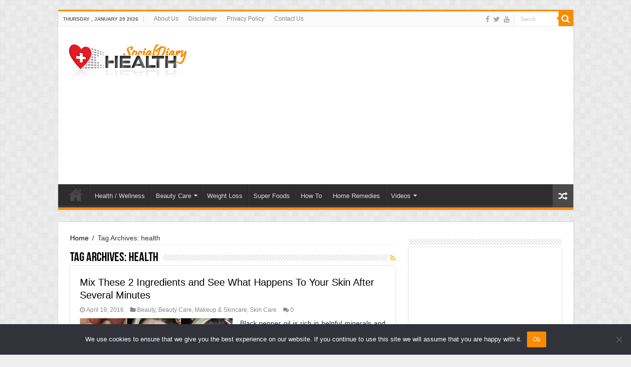

--- FILE ---
content_type: text/html; charset=utf-8
request_url: https://www.google.com/recaptcha/api2/aframe
body_size: 265
content:
<!DOCTYPE HTML><html><head><meta http-equiv="content-type" content="text/html; charset=UTF-8"></head><body><script nonce="o_ghGwd5qJL0gXGwcODiOQ">/** Anti-fraud and anti-abuse applications only. See google.com/recaptcha */ try{var clients={'sodar':'https://pagead2.googlesyndication.com/pagead/sodar?'};window.addEventListener("message",function(a){try{if(a.source===window.parent){var b=JSON.parse(a.data);var c=clients[b['id']];if(c){var d=document.createElement('img');d.src=c+b['params']+'&rc='+(localStorage.getItem("rc::a")?sessionStorage.getItem("rc::b"):"");window.document.body.appendChild(d);sessionStorage.setItem("rc::e",parseInt(sessionStorage.getItem("rc::e")||0)+1);localStorage.setItem("rc::h",'1769711471170');}}}catch(b){}});window.parent.postMessage("_grecaptcha_ready", "*");}catch(b){}</script></body></html>